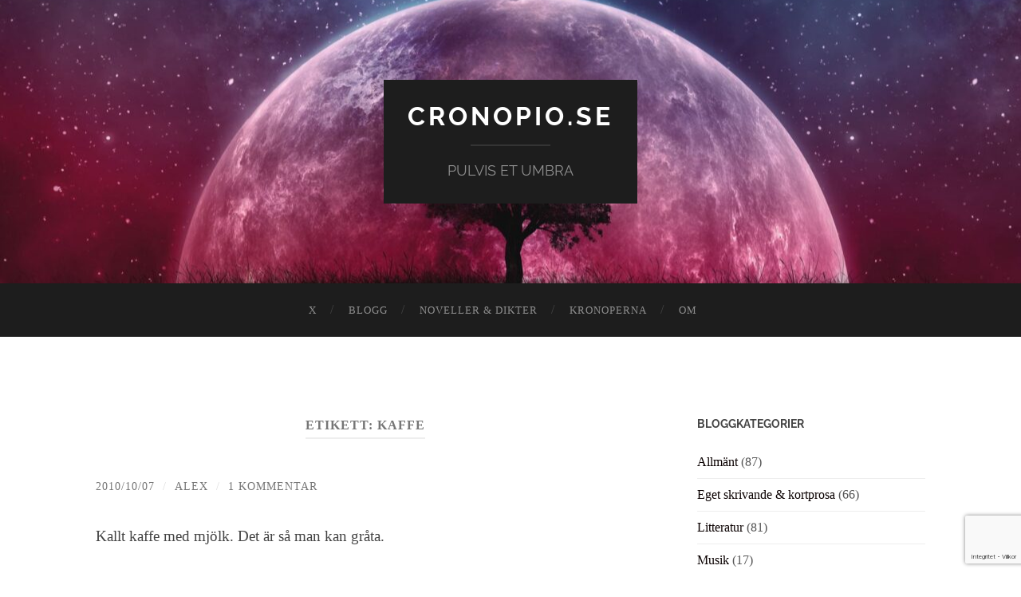

--- FILE ---
content_type: text/html; charset=utf-8
request_url: https://www.google.com/recaptcha/api2/anchor?ar=1&k=6Le6nQcrAAAAAJyiuGUIN4VgtYP6p5mqRsdRoW-V&co=aHR0cHM6Ly93d3cuY3Jvbm9waW8uc2U6NDQz&hl=sv&v=PoyoqOPhxBO7pBk68S4YbpHZ&size=invisible&anchor-ms=20000&execute-ms=30000&cb=wr5kw1rb4emh
body_size: 48981
content:
<!DOCTYPE HTML><html dir="ltr" lang="sv"><head><meta http-equiv="Content-Type" content="text/html; charset=UTF-8">
<meta http-equiv="X-UA-Compatible" content="IE=edge">
<title>reCAPTCHA</title>
<style type="text/css">
/* cyrillic-ext */
@font-face {
  font-family: 'Roboto';
  font-style: normal;
  font-weight: 400;
  font-stretch: 100%;
  src: url(//fonts.gstatic.com/s/roboto/v48/KFO7CnqEu92Fr1ME7kSn66aGLdTylUAMa3GUBHMdazTgWw.woff2) format('woff2');
  unicode-range: U+0460-052F, U+1C80-1C8A, U+20B4, U+2DE0-2DFF, U+A640-A69F, U+FE2E-FE2F;
}
/* cyrillic */
@font-face {
  font-family: 'Roboto';
  font-style: normal;
  font-weight: 400;
  font-stretch: 100%;
  src: url(//fonts.gstatic.com/s/roboto/v48/KFO7CnqEu92Fr1ME7kSn66aGLdTylUAMa3iUBHMdazTgWw.woff2) format('woff2');
  unicode-range: U+0301, U+0400-045F, U+0490-0491, U+04B0-04B1, U+2116;
}
/* greek-ext */
@font-face {
  font-family: 'Roboto';
  font-style: normal;
  font-weight: 400;
  font-stretch: 100%;
  src: url(//fonts.gstatic.com/s/roboto/v48/KFO7CnqEu92Fr1ME7kSn66aGLdTylUAMa3CUBHMdazTgWw.woff2) format('woff2');
  unicode-range: U+1F00-1FFF;
}
/* greek */
@font-face {
  font-family: 'Roboto';
  font-style: normal;
  font-weight: 400;
  font-stretch: 100%;
  src: url(//fonts.gstatic.com/s/roboto/v48/KFO7CnqEu92Fr1ME7kSn66aGLdTylUAMa3-UBHMdazTgWw.woff2) format('woff2');
  unicode-range: U+0370-0377, U+037A-037F, U+0384-038A, U+038C, U+038E-03A1, U+03A3-03FF;
}
/* math */
@font-face {
  font-family: 'Roboto';
  font-style: normal;
  font-weight: 400;
  font-stretch: 100%;
  src: url(//fonts.gstatic.com/s/roboto/v48/KFO7CnqEu92Fr1ME7kSn66aGLdTylUAMawCUBHMdazTgWw.woff2) format('woff2');
  unicode-range: U+0302-0303, U+0305, U+0307-0308, U+0310, U+0312, U+0315, U+031A, U+0326-0327, U+032C, U+032F-0330, U+0332-0333, U+0338, U+033A, U+0346, U+034D, U+0391-03A1, U+03A3-03A9, U+03B1-03C9, U+03D1, U+03D5-03D6, U+03F0-03F1, U+03F4-03F5, U+2016-2017, U+2034-2038, U+203C, U+2040, U+2043, U+2047, U+2050, U+2057, U+205F, U+2070-2071, U+2074-208E, U+2090-209C, U+20D0-20DC, U+20E1, U+20E5-20EF, U+2100-2112, U+2114-2115, U+2117-2121, U+2123-214F, U+2190, U+2192, U+2194-21AE, U+21B0-21E5, U+21F1-21F2, U+21F4-2211, U+2213-2214, U+2216-22FF, U+2308-230B, U+2310, U+2319, U+231C-2321, U+2336-237A, U+237C, U+2395, U+239B-23B7, U+23D0, U+23DC-23E1, U+2474-2475, U+25AF, U+25B3, U+25B7, U+25BD, U+25C1, U+25CA, U+25CC, U+25FB, U+266D-266F, U+27C0-27FF, U+2900-2AFF, U+2B0E-2B11, U+2B30-2B4C, U+2BFE, U+3030, U+FF5B, U+FF5D, U+1D400-1D7FF, U+1EE00-1EEFF;
}
/* symbols */
@font-face {
  font-family: 'Roboto';
  font-style: normal;
  font-weight: 400;
  font-stretch: 100%;
  src: url(//fonts.gstatic.com/s/roboto/v48/KFO7CnqEu92Fr1ME7kSn66aGLdTylUAMaxKUBHMdazTgWw.woff2) format('woff2');
  unicode-range: U+0001-000C, U+000E-001F, U+007F-009F, U+20DD-20E0, U+20E2-20E4, U+2150-218F, U+2190, U+2192, U+2194-2199, U+21AF, U+21E6-21F0, U+21F3, U+2218-2219, U+2299, U+22C4-22C6, U+2300-243F, U+2440-244A, U+2460-24FF, U+25A0-27BF, U+2800-28FF, U+2921-2922, U+2981, U+29BF, U+29EB, U+2B00-2BFF, U+4DC0-4DFF, U+FFF9-FFFB, U+10140-1018E, U+10190-1019C, U+101A0, U+101D0-101FD, U+102E0-102FB, U+10E60-10E7E, U+1D2C0-1D2D3, U+1D2E0-1D37F, U+1F000-1F0FF, U+1F100-1F1AD, U+1F1E6-1F1FF, U+1F30D-1F30F, U+1F315, U+1F31C, U+1F31E, U+1F320-1F32C, U+1F336, U+1F378, U+1F37D, U+1F382, U+1F393-1F39F, U+1F3A7-1F3A8, U+1F3AC-1F3AF, U+1F3C2, U+1F3C4-1F3C6, U+1F3CA-1F3CE, U+1F3D4-1F3E0, U+1F3ED, U+1F3F1-1F3F3, U+1F3F5-1F3F7, U+1F408, U+1F415, U+1F41F, U+1F426, U+1F43F, U+1F441-1F442, U+1F444, U+1F446-1F449, U+1F44C-1F44E, U+1F453, U+1F46A, U+1F47D, U+1F4A3, U+1F4B0, U+1F4B3, U+1F4B9, U+1F4BB, U+1F4BF, U+1F4C8-1F4CB, U+1F4D6, U+1F4DA, U+1F4DF, U+1F4E3-1F4E6, U+1F4EA-1F4ED, U+1F4F7, U+1F4F9-1F4FB, U+1F4FD-1F4FE, U+1F503, U+1F507-1F50B, U+1F50D, U+1F512-1F513, U+1F53E-1F54A, U+1F54F-1F5FA, U+1F610, U+1F650-1F67F, U+1F687, U+1F68D, U+1F691, U+1F694, U+1F698, U+1F6AD, U+1F6B2, U+1F6B9-1F6BA, U+1F6BC, U+1F6C6-1F6CF, U+1F6D3-1F6D7, U+1F6E0-1F6EA, U+1F6F0-1F6F3, U+1F6F7-1F6FC, U+1F700-1F7FF, U+1F800-1F80B, U+1F810-1F847, U+1F850-1F859, U+1F860-1F887, U+1F890-1F8AD, U+1F8B0-1F8BB, U+1F8C0-1F8C1, U+1F900-1F90B, U+1F93B, U+1F946, U+1F984, U+1F996, U+1F9E9, U+1FA00-1FA6F, U+1FA70-1FA7C, U+1FA80-1FA89, U+1FA8F-1FAC6, U+1FACE-1FADC, U+1FADF-1FAE9, U+1FAF0-1FAF8, U+1FB00-1FBFF;
}
/* vietnamese */
@font-face {
  font-family: 'Roboto';
  font-style: normal;
  font-weight: 400;
  font-stretch: 100%;
  src: url(//fonts.gstatic.com/s/roboto/v48/KFO7CnqEu92Fr1ME7kSn66aGLdTylUAMa3OUBHMdazTgWw.woff2) format('woff2');
  unicode-range: U+0102-0103, U+0110-0111, U+0128-0129, U+0168-0169, U+01A0-01A1, U+01AF-01B0, U+0300-0301, U+0303-0304, U+0308-0309, U+0323, U+0329, U+1EA0-1EF9, U+20AB;
}
/* latin-ext */
@font-face {
  font-family: 'Roboto';
  font-style: normal;
  font-weight: 400;
  font-stretch: 100%;
  src: url(//fonts.gstatic.com/s/roboto/v48/KFO7CnqEu92Fr1ME7kSn66aGLdTylUAMa3KUBHMdazTgWw.woff2) format('woff2');
  unicode-range: U+0100-02BA, U+02BD-02C5, U+02C7-02CC, U+02CE-02D7, U+02DD-02FF, U+0304, U+0308, U+0329, U+1D00-1DBF, U+1E00-1E9F, U+1EF2-1EFF, U+2020, U+20A0-20AB, U+20AD-20C0, U+2113, U+2C60-2C7F, U+A720-A7FF;
}
/* latin */
@font-face {
  font-family: 'Roboto';
  font-style: normal;
  font-weight: 400;
  font-stretch: 100%;
  src: url(//fonts.gstatic.com/s/roboto/v48/KFO7CnqEu92Fr1ME7kSn66aGLdTylUAMa3yUBHMdazQ.woff2) format('woff2');
  unicode-range: U+0000-00FF, U+0131, U+0152-0153, U+02BB-02BC, U+02C6, U+02DA, U+02DC, U+0304, U+0308, U+0329, U+2000-206F, U+20AC, U+2122, U+2191, U+2193, U+2212, U+2215, U+FEFF, U+FFFD;
}
/* cyrillic-ext */
@font-face {
  font-family: 'Roboto';
  font-style: normal;
  font-weight: 500;
  font-stretch: 100%;
  src: url(//fonts.gstatic.com/s/roboto/v48/KFO7CnqEu92Fr1ME7kSn66aGLdTylUAMa3GUBHMdazTgWw.woff2) format('woff2');
  unicode-range: U+0460-052F, U+1C80-1C8A, U+20B4, U+2DE0-2DFF, U+A640-A69F, U+FE2E-FE2F;
}
/* cyrillic */
@font-face {
  font-family: 'Roboto';
  font-style: normal;
  font-weight: 500;
  font-stretch: 100%;
  src: url(//fonts.gstatic.com/s/roboto/v48/KFO7CnqEu92Fr1ME7kSn66aGLdTylUAMa3iUBHMdazTgWw.woff2) format('woff2');
  unicode-range: U+0301, U+0400-045F, U+0490-0491, U+04B0-04B1, U+2116;
}
/* greek-ext */
@font-face {
  font-family: 'Roboto';
  font-style: normal;
  font-weight: 500;
  font-stretch: 100%;
  src: url(//fonts.gstatic.com/s/roboto/v48/KFO7CnqEu92Fr1ME7kSn66aGLdTylUAMa3CUBHMdazTgWw.woff2) format('woff2');
  unicode-range: U+1F00-1FFF;
}
/* greek */
@font-face {
  font-family: 'Roboto';
  font-style: normal;
  font-weight: 500;
  font-stretch: 100%;
  src: url(//fonts.gstatic.com/s/roboto/v48/KFO7CnqEu92Fr1ME7kSn66aGLdTylUAMa3-UBHMdazTgWw.woff2) format('woff2');
  unicode-range: U+0370-0377, U+037A-037F, U+0384-038A, U+038C, U+038E-03A1, U+03A3-03FF;
}
/* math */
@font-face {
  font-family: 'Roboto';
  font-style: normal;
  font-weight: 500;
  font-stretch: 100%;
  src: url(//fonts.gstatic.com/s/roboto/v48/KFO7CnqEu92Fr1ME7kSn66aGLdTylUAMawCUBHMdazTgWw.woff2) format('woff2');
  unicode-range: U+0302-0303, U+0305, U+0307-0308, U+0310, U+0312, U+0315, U+031A, U+0326-0327, U+032C, U+032F-0330, U+0332-0333, U+0338, U+033A, U+0346, U+034D, U+0391-03A1, U+03A3-03A9, U+03B1-03C9, U+03D1, U+03D5-03D6, U+03F0-03F1, U+03F4-03F5, U+2016-2017, U+2034-2038, U+203C, U+2040, U+2043, U+2047, U+2050, U+2057, U+205F, U+2070-2071, U+2074-208E, U+2090-209C, U+20D0-20DC, U+20E1, U+20E5-20EF, U+2100-2112, U+2114-2115, U+2117-2121, U+2123-214F, U+2190, U+2192, U+2194-21AE, U+21B0-21E5, U+21F1-21F2, U+21F4-2211, U+2213-2214, U+2216-22FF, U+2308-230B, U+2310, U+2319, U+231C-2321, U+2336-237A, U+237C, U+2395, U+239B-23B7, U+23D0, U+23DC-23E1, U+2474-2475, U+25AF, U+25B3, U+25B7, U+25BD, U+25C1, U+25CA, U+25CC, U+25FB, U+266D-266F, U+27C0-27FF, U+2900-2AFF, U+2B0E-2B11, U+2B30-2B4C, U+2BFE, U+3030, U+FF5B, U+FF5D, U+1D400-1D7FF, U+1EE00-1EEFF;
}
/* symbols */
@font-face {
  font-family: 'Roboto';
  font-style: normal;
  font-weight: 500;
  font-stretch: 100%;
  src: url(//fonts.gstatic.com/s/roboto/v48/KFO7CnqEu92Fr1ME7kSn66aGLdTylUAMaxKUBHMdazTgWw.woff2) format('woff2');
  unicode-range: U+0001-000C, U+000E-001F, U+007F-009F, U+20DD-20E0, U+20E2-20E4, U+2150-218F, U+2190, U+2192, U+2194-2199, U+21AF, U+21E6-21F0, U+21F3, U+2218-2219, U+2299, U+22C4-22C6, U+2300-243F, U+2440-244A, U+2460-24FF, U+25A0-27BF, U+2800-28FF, U+2921-2922, U+2981, U+29BF, U+29EB, U+2B00-2BFF, U+4DC0-4DFF, U+FFF9-FFFB, U+10140-1018E, U+10190-1019C, U+101A0, U+101D0-101FD, U+102E0-102FB, U+10E60-10E7E, U+1D2C0-1D2D3, U+1D2E0-1D37F, U+1F000-1F0FF, U+1F100-1F1AD, U+1F1E6-1F1FF, U+1F30D-1F30F, U+1F315, U+1F31C, U+1F31E, U+1F320-1F32C, U+1F336, U+1F378, U+1F37D, U+1F382, U+1F393-1F39F, U+1F3A7-1F3A8, U+1F3AC-1F3AF, U+1F3C2, U+1F3C4-1F3C6, U+1F3CA-1F3CE, U+1F3D4-1F3E0, U+1F3ED, U+1F3F1-1F3F3, U+1F3F5-1F3F7, U+1F408, U+1F415, U+1F41F, U+1F426, U+1F43F, U+1F441-1F442, U+1F444, U+1F446-1F449, U+1F44C-1F44E, U+1F453, U+1F46A, U+1F47D, U+1F4A3, U+1F4B0, U+1F4B3, U+1F4B9, U+1F4BB, U+1F4BF, U+1F4C8-1F4CB, U+1F4D6, U+1F4DA, U+1F4DF, U+1F4E3-1F4E6, U+1F4EA-1F4ED, U+1F4F7, U+1F4F9-1F4FB, U+1F4FD-1F4FE, U+1F503, U+1F507-1F50B, U+1F50D, U+1F512-1F513, U+1F53E-1F54A, U+1F54F-1F5FA, U+1F610, U+1F650-1F67F, U+1F687, U+1F68D, U+1F691, U+1F694, U+1F698, U+1F6AD, U+1F6B2, U+1F6B9-1F6BA, U+1F6BC, U+1F6C6-1F6CF, U+1F6D3-1F6D7, U+1F6E0-1F6EA, U+1F6F0-1F6F3, U+1F6F7-1F6FC, U+1F700-1F7FF, U+1F800-1F80B, U+1F810-1F847, U+1F850-1F859, U+1F860-1F887, U+1F890-1F8AD, U+1F8B0-1F8BB, U+1F8C0-1F8C1, U+1F900-1F90B, U+1F93B, U+1F946, U+1F984, U+1F996, U+1F9E9, U+1FA00-1FA6F, U+1FA70-1FA7C, U+1FA80-1FA89, U+1FA8F-1FAC6, U+1FACE-1FADC, U+1FADF-1FAE9, U+1FAF0-1FAF8, U+1FB00-1FBFF;
}
/* vietnamese */
@font-face {
  font-family: 'Roboto';
  font-style: normal;
  font-weight: 500;
  font-stretch: 100%;
  src: url(//fonts.gstatic.com/s/roboto/v48/KFO7CnqEu92Fr1ME7kSn66aGLdTylUAMa3OUBHMdazTgWw.woff2) format('woff2');
  unicode-range: U+0102-0103, U+0110-0111, U+0128-0129, U+0168-0169, U+01A0-01A1, U+01AF-01B0, U+0300-0301, U+0303-0304, U+0308-0309, U+0323, U+0329, U+1EA0-1EF9, U+20AB;
}
/* latin-ext */
@font-face {
  font-family: 'Roboto';
  font-style: normal;
  font-weight: 500;
  font-stretch: 100%;
  src: url(//fonts.gstatic.com/s/roboto/v48/KFO7CnqEu92Fr1ME7kSn66aGLdTylUAMa3KUBHMdazTgWw.woff2) format('woff2');
  unicode-range: U+0100-02BA, U+02BD-02C5, U+02C7-02CC, U+02CE-02D7, U+02DD-02FF, U+0304, U+0308, U+0329, U+1D00-1DBF, U+1E00-1E9F, U+1EF2-1EFF, U+2020, U+20A0-20AB, U+20AD-20C0, U+2113, U+2C60-2C7F, U+A720-A7FF;
}
/* latin */
@font-face {
  font-family: 'Roboto';
  font-style: normal;
  font-weight: 500;
  font-stretch: 100%;
  src: url(//fonts.gstatic.com/s/roboto/v48/KFO7CnqEu92Fr1ME7kSn66aGLdTylUAMa3yUBHMdazQ.woff2) format('woff2');
  unicode-range: U+0000-00FF, U+0131, U+0152-0153, U+02BB-02BC, U+02C6, U+02DA, U+02DC, U+0304, U+0308, U+0329, U+2000-206F, U+20AC, U+2122, U+2191, U+2193, U+2212, U+2215, U+FEFF, U+FFFD;
}
/* cyrillic-ext */
@font-face {
  font-family: 'Roboto';
  font-style: normal;
  font-weight: 900;
  font-stretch: 100%;
  src: url(//fonts.gstatic.com/s/roboto/v48/KFO7CnqEu92Fr1ME7kSn66aGLdTylUAMa3GUBHMdazTgWw.woff2) format('woff2');
  unicode-range: U+0460-052F, U+1C80-1C8A, U+20B4, U+2DE0-2DFF, U+A640-A69F, U+FE2E-FE2F;
}
/* cyrillic */
@font-face {
  font-family: 'Roboto';
  font-style: normal;
  font-weight: 900;
  font-stretch: 100%;
  src: url(//fonts.gstatic.com/s/roboto/v48/KFO7CnqEu92Fr1ME7kSn66aGLdTylUAMa3iUBHMdazTgWw.woff2) format('woff2');
  unicode-range: U+0301, U+0400-045F, U+0490-0491, U+04B0-04B1, U+2116;
}
/* greek-ext */
@font-face {
  font-family: 'Roboto';
  font-style: normal;
  font-weight: 900;
  font-stretch: 100%;
  src: url(//fonts.gstatic.com/s/roboto/v48/KFO7CnqEu92Fr1ME7kSn66aGLdTylUAMa3CUBHMdazTgWw.woff2) format('woff2');
  unicode-range: U+1F00-1FFF;
}
/* greek */
@font-face {
  font-family: 'Roboto';
  font-style: normal;
  font-weight: 900;
  font-stretch: 100%;
  src: url(//fonts.gstatic.com/s/roboto/v48/KFO7CnqEu92Fr1ME7kSn66aGLdTylUAMa3-UBHMdazTgWw.woff2) format('woff2');
  unicode-range: U+0370-0377, U+037A-037F, U+0384-038A, U+038C, U+038E-03A1, U+03A3-03FF;
}
/* math */
@font-face {
  font-family: 'Roboto';
  font-style: normal;
  font-weight: 900;
  font-stretch: 100%;
  src: url(//fonts.gstatic.com/s/roboto/v48/KFO7CnqEu92Fr1ME7kSn66aGLdTylUAMawCUBHMdazTgWw.woff2) format('woff2');
  unicode-range: U+0302-0303, U+0305, U+0307-0308, U+0310, U+0312, U+0315, U+031A, U+0326-0327, U+032C, U+032F-0330, U+0332-0333, U+0338, U+033A, U+0346, U+034D, U+0391-03A1, U+03A3-03A9, U+03B1-03C9, U+03D1, U+03D5-03D6, U+03F0-03F1, U+03F4-03F5, U+2016-2017, U+2034-2038, U+203C, U+2040, U+2043, U+2047, U+2050, U+2057, U+205F, U+2070-2071, U+2074-208E, U+2090-209C, U+20D0-20DC, U+20E1, U+20E5-20EF, U+2100-2112, U+2114-2115, U+2117-2121, U+2123-214F, U+2190, U+2192, U+2194-21AE, U+21B0-21E5, U+21F1-21F2, U+21F4-2211, U+2213-2214, U+2216-22FF, U+2308-230B, U+2310, U+2319, U+231C-2321, U+2336-237A, U+237C, U+2395, U+239B-23B7, U+23D0, U+23DC-23E1, U+2474-2475, U+25AF, U+25B3, U+25B7, U+25BD, U+25C1, U+25CA, U+25CC, U+25FB, U+266D-266F, U+27C0-27FF, U+2900-2AFF, U+2B0E-2B11, U+2B30-2B4C, U+2BFE, U+3030, U+FF5B, U+FF5D, U+1D400-1D7FF, U+1EE00-1EEFF;
}
/* symbols */
@font-face {
  font-family: 'Roboto';
  font-style: normal;
  font-weight: 900;
  font-stretch: 100%;
  src: url(//fonts.gstatic.com/s/roboto/v48/KFO7CnqEu92Fr1ME7kSn66aGLdTylUAMaxKUBHMdazTgWw.woff2) format('woff2');
  unicode-range: U+0001-000C, U+000E-001F, U+007F-009F, U+20DD-20E0, U+20E2-20E4, U+2150-218F, U+2190, U+2192, U+2194-2199, U+21AF, U+21E6-21F0, U+21F3, U+2218-2219, U+2299, U+22C4-22C6, U+2300-243F, U+2440-244A, U+2460-24FF, U+25A0-27BF, U+2800-28FF, U+2921-2922, U+2981, U+29BF, U+29EB, U+2B00-2BFF, U+4DC0-4DFF, U+FFF9-FFFB, U+10140-1018E, U+10190-1019C, U+101A0, U+101D0-101FD, U+102E0-102FB, U+10E60-10E7E, U+1D2C0-1D2D3, U+1D2E0-1D37F, U+1F000-1F0FF, U+1F100-1F1AD, U+1F1E6-1F1FF, U+1F30D-1F30F, U+1F315, U+1F31C, U+1F31E, U+1F320-1F32C, U+1F336, U+1F378, U+1F37D, U+1F382, U+1F393-1F39F, U+1F3A7-1F3A8, U+1F3AC-1F3AF, U+1F3C2, U+1F3C4-1F3C6, U+1F3CA-1F3CE, U+1F3D4-1F3E0, U+1F3ED, U+1F3F1-1F3F3, U+1F3F5-1F3F7, U+1F408, U+1F415, U+1F41F, U+1F426, U+1F43F, U+1F441-1F442, U+1F444, U+1F446-1F449, U+1F44C-1F44E, U+1F453, U+1F46A, U+1F47D, U+1F4A3, U+1F4B0, U+1F4B3, U+1F4B9, U+1F4BB, U+1F4BF, U+1F4C8-1F4CB, U+1F4D6, U+1F4DA, U+1F4DF, U+1F4E3-1F4E6, U+1F4EA-1F4ED, U+1F4F7, U+1F4F9-1F4FB, U+1F4FD-1F4FE, U+1F503, U+1F507-1F50B, U+1F50D, U+1F512-1F513, U+1F53E-1F54A, U+1F54F-1F5FA, U+1F610, U+1F650-1F67F, U+1F687, U+1F68D, U+1F691, U+1F694, U+1F698, U+1F6AD, U+1F6B2, U+1F6B9-1F6BA, U+1F6BC, U+1F6C6-1F6CF, U+1F6D3-1F6D7, U+1F6E0-1F6EA, U+1F6F0-1F6F3, U+1F6F7-1F6FC, U+1F700-1F7FF, U+1F800-1F80B, U+1F810-1F847, U+1F850-1F859, U+1F860-1F887, U+1F890-1F8AD, U+1F8B0-1F8BB, U+1F8C0-1F8C1, U+1F900-1F90B, U+1F93B, U+1F946, U+1F984, U+1F996, U+1F9E9, U+1FA00-1FA6F, U+1FA70-1FA7C, U+1FA80-1FA89, U+1FA8F-1FAC6, U+1FACE-1FADC, U+1FADF-1FAE9, U+1FAF0-1FAF8, U+1FB00-1FBFF;
}
/* vietnamese */
@font-face {
  font-family: 'Roboto';
  font-style: normal;
  font-weight: 900;
  font-stretch: 100%;
  src: url(//fonts.gstatic.com/s/roboto/v48/KFO7CnqEu92Fr1ME7kSn66aGLdTylUAMa3OUBHMdazTgWw.woff2) format('woff2');
  unicode-range: U+0102-0103, U+0110-0111, U+0128-0129, U+0168-0169, U+01A0-01A1, U+01AF-01B0, U+0300-0301, U+0303-0304, U+0308-0309, U+0323, U+0329, U+1EA0-1EF9, U+20AB;
}
/* latin-ext */
@font-face {
  font-family: 'Roboto';
  font-style: normal;
  font-weight: 900;
  font-stretch: 100%;
  src: url(//fonts.gstatic.com/s/roboto/v48/KFO7CnqEu92Fr1ME7kSn66aGLdTylUAMa3KUBHMdazTgWw.woff2) format('woff2');
  unicode-range: U+0100-02BA, U+02BD-02C5, U+02C7-02CC, U+02CE-02D7, U+02DD-02FF, U+0304, U+0308, U+0329, U+1D00-1DBF, U+1E00-1E9F, U+1EF2-1EFF, U+2020, U+20A0-20AB, U+20AD-20C0, U+2113, U+2C60-2C7F, U+A720-A7FF;
}
/* latin */
@font-face {
  font-family: 'Roboto';
  font-style: normal;
  font-weight: 900;
  font-stretch: 100%;
  src: url(//fonts.gstatic.com/s/roboto/v48/KFO7CnqEu92Fr1ME7kSn66aGLdTylUAMa3yUBHMdazQ.woff2) format('woff2');
  unicode-range: U+0000-00FF, U+0131, U+0152-0153, U+02BB-02BC, U+02C6, U+02DA, U+02DC, U+0304, U+0308, U+0329, U+2000-206F, U+20AC, U+2122, U+2191, U+2193, U+2212, U+2215, U+FEFF, U+FFFD;
}

</style>
<link rel="stylesheet" type="text/css" href="https://www.gstatic.com/recaptcha/releases/PoyoqOPhxBO7pBk68S4YbpHZ/styles__ltr.css">
<script nonce="UHo_vQh9tG17O08OB7iSTw" type="text/javascript">window['__recaptcha_api'] = 'https://www.google.com/recaptcha/api2/';</script>
<script type="text/javascript" src="https://www.gstatic.com/recaptcha/releases/PoyoqOPhxBO7pBk68S4YbpHZ/recaptcha__sv.js" nonce="UHo_vQh9tG17O08OB7iSTw">
      
    </script></head>
<body><div id="rc-anchor-alert" class="rc-anchor-alert"></div>
<input type="hidden" id="recaptcha-token" value="[base64]">
<script type="text/javascript" nonce="UHo_vQh9tG17O08OB7iSTw">
      recaptcha.anchor.Main.init("[\x22ainput\x22,[\x22bgdata\x22,\x22\x22,\[base64]/[base64]/[base64]/ZyhXLGgpOnEoW04sMjEsbF0sVywwKSxoKSxmYWxzZSxmYWxzZSl9Y2F0Y2goayl7RygzNTgsVyk/[base64]/[base64]/[base64]/[base64]/[base64]/[base64]/[base64]/bmV3IEJbT10oRFswXSk6dz09Mj9uZXcgQltPXShEWzBdLERbMV0pOnc9PTM/bmV3IEJbT10oRFswXSxEWzFdLERbMl0pOnc9PTQ/[base64]/[base64]/[base64]/[base64]/[base64]\\u003d\x22,\[base64]\\u003d\x22,\x22YMK1McKHwrfCo8KDOxXCliVew6zDgcKHwqHDvcKmwpctw6Y8wqTDkMO/w5DDkcKLC8KrXjDDs8KjEcKCXm/[base64]/CvsOGNS01TMOFMTXDkXzCqxd6BQ4jwoB3wr3ChBjDrAjDh0R9wrjCtn3Dk09AwosFwr/CrjfDnMKaw4QnBHMxL8KSw63CtMOWw6bDq8OIwoHCtkY1asOqw6x+w5PDocKQFVVywoDDo1AtW8Kmw6LCt8OhDsOhwqAIO8ONAsKQQHdTw4cWHMO8w77DsRfCqsOrQiQDZjwFw7/CrRBJwqLDiTRIU8KKwr1gRsO1w67DllnDmcOlwrXDumNdNibDpcKsK1HDg1JHKQrDksOmwoPDv8OBwrPCqBHCnMKEJi/ChsKPwpoYw7vDpm5mw4UeEcKdRMKjwrzDhsKIZk1bw4/DhwYucCJyWsKmw5pDZcOhwrPCiV/Duwt8f8OkBhfChMO3worDpsKSwqfDuUtnexgiZQ9nFsKbw6ZHTETDgsKADcK2SyTCgzbCvyTCh8ODw5rCuifDlcKJwqPCoMOHEMOXM8OhDFHCp2gtc8K2w7DDiMKywpHDvsKFw6F9wplxw4DDhcKbbMKKwp/CuXTCusKIXGnDg8O0woMdJg7CmMK0MsO7I8Kjw6PCr8KtSgvCr3TCksKfw5kowq53w5tfblsrGzNswpTCqg7DqgtodCpAw7UXYQAfNcO9N0Jtw7YkHwoYwqYkX8KBfsK7biXDhl/DhMKTw63DiG3CocOjNi42E1bCkcKnw77DlsKmXcOHLsO4w7DCp2fDtMKEDEHCjMK8D8OWwqTDgsOdYCjChCXDskPDuMOSesOedsOfVsOqwpclH8ODwr/CjcOKWzfCnB8xwrfCnG8bwpJUw7XDmcKAw6InFcO2wpHDoXbDrm7DkMKmMktZQ8Opw5LDvcKYCWVCw4zCk8KdwpN2L8Oww5HDl0hcw5HDoxc6woTDrSo2wrxtA8K2wrgkw5llcMOhe2jClStdd8Kqwr7CkcOAw4/ChMO1w6VYdi/[base64]/DpD3DhCDCkjt5A8OzVsOSKm3DhhvDvC0OA8KSwoDCssKuw6YldMOsJ8KfwrnCqcKrHn3DgsOxwowdwqtqw7XCnsOMb2zCp8KoOcOGw4nCvsKlwrxTwoQELAPDpcK3ZX3Chw/Dq2APThhaccOgw4HCpGlrPlLDvcKIPsONGMOlECUsZU4rSiXClmrCjcKewoPCg8OAw65JwqbDqkDDvRDDoBzCrcORw4zCo8O8wrxvwqYDPB1/b0gVw7jDu1vDmwbCjCrCmMKvDSJufl5rw4EnwoNJFsKowoZhJFjDksK/w4XCjsKAd8OXT8Kvw6jCmcKQw4vDlHXCucOQw5fCkMKeCXUqwrrCssOvwr3DtnNowrPDs8OEw57CqAlfw606DMKqUhrCjMOjw50EZ8OPI1TDiHR6KGhxe8KWw7hdLRHDo3DCgGJAPEh5ZT7Cm8OLwoLDoCzCjmMpNgpvwqV/Jmo5w7DClsKpwqcbw647w7jCicKywpF3wp4FwrPDgwnClGDCjsKAwprDkj/CiDrDncOawoVwwoJEwp5RG8OKwp3DjB4LVcKqw5EQaMOEI8OqaMKveQ5wOsO3CsOfSgkkRlV4w4Nxw7bDqXghcMKqBFhVw6ZwOVzDvxfDtMKrwpoHwpbCicKBwo/DlX3DoGkbwpIFcMObw7pjw4HDnMO5M8KDw5PCrRwvw5UsGMKnw4MCSlI9w6LDgMKHKsO+w7YxaBnCs8OlQsK0w5DCj8OFw7tTGcOhwpXCksKaZMKSUgrDjMOhwonCjxjDqzjCmcKMwoHChMOfd8OUwrfCh8O5T1fCnU/DhAbDg8OfwqpGwrLDsSQOw4N5wox+KcKgwqnCrCDDmcKFEcKXHAR0KsKAFVrClMOmAxtCDcKnAsKSw6FmwovCvzpsOMOZwoEJRAzDhsKaw5zDgcKUwrRaw67Ct38absKfw6hDbBHDpcKCbcKrwrPDnsOySsOxQ8Klwq1UcWQdwofDjCsscsOPwo/CnAYQUcKewrxMwo4oPR47wplJEWc/wrJtwqsZXjB8wrjDmsOewqcTwqhtBi3DqMO9ES/DosKlB8OxwrvCjxchU8KEwq1pwrw4w6FCwqooHGTDkjDDpsKVKsOqw5M4TsKGwpbCgMOgwogjwoEmbjZJwqjDlsKnWxhpYVDDmsOcwrpmw5IMSiAnw6HCh8OZw5XDikPDisOww48nN8KBXXhkCCFRw6bDk1nCrcOLccOswo0pw59Hw6hHZUnCh0BEG2ldTw/CnDHDpcOpwqAjwpzCk8OOR8OWw60pw5HDsEbDjwTDljtyX3g4BcO/aFV9wqrDrwxZNcOiw4FXbWbCqlNhw4Yqw6pBMCDDgRcUw7DDsMKbwpJpGcKtw7sqfWDDvyoZfgNUw7DDscKwFV1vw4nDkMKTw4bClcOWNMOWw63DvcOtwohfw7fCqMOww5sWwoXCr8Ojw5/DoxwDw43CmArDvMKiGWrCmybDjTPCjh9MUsKoY1bDvzN1w4Btw7IjwojDqEcMwoxCwovDh8Khw5xZwqHCr8KqDB1gJsOsVcKdBcKCwrnColPCpwTCtA0wwo/CjGLDmWETYcOPw5TDrMK+wqTCu8Oew57CjcOpasKDwo3DoVzDtTjDksOrVMKVG8KlCi1Tw5zDpGrDrMOUMcOwTcKRIhswQ8OKX8K3dA/DoDJbQcKww5DDscOvw7nCtG0dw4Igw6shw5V4wrzCjhjDgTMMw7bDjwXCh8KvXRI8w6F5w6YXwogTE8K2wpcaH8KqwovCi8KvQMO4bC5FwrDCscKbPj5XAX/[base64]/DpCV7bMKQw54BScK/[base64]/CmFUMDMOLQ1PDs8KIwpbCtVrCr1nDssOLw7/CvBcWRcKvBGvCkWzCgsKtw5R3w6nDm8OYwrQQDXDDmnsZwq4ZN8OLU3c1ccKrwroEX8Ozwq7DpMO3MEHDocK6w4HCukfDvcKaw4vChcK1wo0swr9nS19Tw6vCpQtNV8K/w6LCnMKyR8O7w5zCk8KBwqFzZFJOO8KjMcK4woIaJ8OGOMOCLcOzw4PDknDCmjbDhcKXwq7ClMKuwptnRMOYwoDDiUUgCTHCoSphwqYxwpt/wq7CtHzCicOAw6vDhFt1wp7Ch8O4fjnCs8OLwo9/[base64]/[base64]/CvcO9RF5FwqwlKlgSwq/[base64]/[base64]/ChcOqfcO0w5dHwq4BMsOLw7nDrsK0SSvCoCVVw5TDt3PDsgQrwrBKw5DDiEkgQ1kLw7HCg213wrDDosK6w5I0wrU2w47CvcKSMyx7F1XDti5SBcOfPsOSMFzCjsOfamxUw6XDj8OPw4/[base64]/DsHQkWHjCq8KDw4V3wosGw77Ct8OtwpjDhMKsFMKMZiUtw7xBwqE9wqFZw7Ivwr7Dsh7Cl3zCjsOfw4JdE0JWwqvDtsKifsODeSQ3wq0yGwQUY8KbZz8zVMOQBMOiw7DCisKRXGrDlsK+YVMfYnhTwq/CsjrDtwfDqEA+NMKdVHTDjkhnUMO7EMOuBMK3w7rDgsKVdU1bw6rClcO5w6EmQw1xV27Dmh5HwqPCoMK/bSHCuFVrTw/DpFPDgMKzAgJgaHvDlUFSw4sEwp/CgsO+wpnDvyXDksKWEcKlw4zCrQIHwpPCiXXDq3BoUxPDmSRvwrEyHsO3wqcAw5NkwpABwoolwrRmPsK4w646w5/DuycfIjfDkcK2fsO2BcOjwpcXN8ObbSzDpXlrwrLDgTXDhRt7woM2wrg4ICRqUBLDjWnDncO4AMKdVgXDusOFw5BlBWVPw4fDocOSQybDo0Rnw6jDt8OBwo3Cl8KwQsKuWV0kQVN2w48gw6dWwpN8wqbCpD/[base64]/Dnw7Dj8K0DUnDlUHCrcOYFUU3woscw7IsTMOgZGZ0w6DCgHnCn8KhaVHCnQvCiQZAwq3Di2TDlMOOwoXComVyYMKhCsKiwrUxYsKKw5EkbcKQwprCpCtFSz4VCm3CqQ9DwqQaf0AyfwUmw7EpwqzDoyVNKsOMSDfDlC/CvE/Dq8OIQcKBw6Z5dQEFwpw3Q1UdZsOzTGEFwrnDsiJJwrx0RcKnCy8iIcOBw73DkMOiwpjDmcO0VsKLw40AX8KHwozDvsODwpfCglwLAEfCs21xw4LClWvDkT0lwrIYMcO7wrvDvsKdw5DCpcOTVmXDpnJiwrnDicK/dsOyw51Jwq/Do37DgzvDmgfCjUIZQ8OTUh7DiA5pwpDDrlE8w7RAwp4wF2fDu8O2EcKjDsOcTcOXZMOUasOYVHNUJsKACMOlEGoTw5TCpgrCmUTClT7CjFXDlGN6wqQpPMOJbSUIwpzDkDt9CBjClVkuwo3Dh2rDj8Ksw5bCpEM9w7bCoBwMwrLCocOuwqDDjcKrOk7DhsO2ayQ/wqd3wqkDwpLClnHCuhnCml1wScO4w7MBKMOQw7UAcAXCm8OmYllaDMKdwojDhBjCtS4zFX9vw7nDqMOXZsKfw7Nowo4HwocEw7tRTcKjw7XCqMOoCDjDisOPw5bCgcO7HFrCrcKXwoPCg1bCiE/DvMOkSzQTRMKbw6ljw4/DsH/[base64]/Cq1bDl8OjIGzCg8OxODXDh1PCvyEFEsOnwqLDqGXDhUliPQTDiTrDrcKawoVkD0AzMcOXUsK3w5XCocO/AgnDiDjDs8Oic8O8woPDlsOdUGHDkWLDq1Fwwr7CgcOzBsOYUR9KW1jCn8KOOsO0K8K4EVnCj8KUDsKdaDbDuwPDusOkEsKUwrBuw4nCt8OAw67CqDwkPXvDnVEswpXClsK9YcKlwqTDiQ3Cp8KuwrTDj8KPC2/Co8OuGmMTw5YpBlLCocOrwrLDt8OZFU56w64Hw4zDjXl+w6YvaGrCkyJ7w6/CilPDuBvDm8O1c2TDnMKCwr3DtsK+w4QQbRZVw5c9H8OcV8O6Ph3CmMKXwp/DtcK5NsKaw6YsWMOew57DuMKOw6kzDcKaBsKxazfCncO6wq4mwqV9wovDpGXCl8Oqw4HCiiTDmcKnwqXDlMKeEMO/YhBiw5/CmlQIacKKwo3Dp8K/[base64]/DmcK6wqvDvAxkw5FIGsO5w6rCpkzCqsKdecOkw6XCpC8TYhHDlsOfwrvCgHgCNQ3DksOLccOjw7tswojCucK2BnrCoVjDkiXCqcKzwrrDsXxoS8OEKMOLDsKTwolywr7CvwzDv8OHw5MkQcKBOMKHS8K9YsKlw6hyw4NowrNfUcOkwq/DqcKcw5l4wobDkMOXw54Awr8ywrgtw4zDulBmw4UPw4fDtcKQwoDCvDPCq1jCuhXDnBHDgcO7woTDmMKSwotALTcfA0JlEnrCmTXDmsO1w7HDvsKPQMK1w5ZrOT3CiGoVSXXDr2oVbcOSHMO2Ei3CnGfCqzvCmHLDpi/[base64]/Du8KrP8O5OMKfwp7CrMKeYnl9BAzDplHCpsK/TsOAY8KzKErCq8OhaMOEUcKLL8OJw7/CiQfDg1oRQsKfwqnCqjfDoCI2wofDnsOmw7HDqcKydXjCmcOPw707w5jCrcKMw4LDphrCjcOEwqLCokHCoMKpw5zDlUrDqMKPaTvClsKcwqDDgFvDplbCqAIDwrRZDMOMLcOIw7LCvUTClsOTw6gLYcKQwoPDqsOPdzgdwrzDuEvCs8KQwop/[base64]/Dq0UIw6bCrMOlwoMCw6fDhMOfU8OCSsKrw53CiMObMRg0EmzCt8OLOcOFwpkWZcKMPUzDpMOdFcKnIzzCl0vCk8OiwqPDhWXChMKwJ8OEw5fCmzgvJTnCnQQIwr/Cr8K0OsOMFsKkAsKww4jDgVfCscOawrfCjcK7HW1Ew4nDm8KSwp3CkwFxe8Ovw7DCnU1fwrjDhcKrw6PDocKwwq/DscOGFMKfwq3CkUPDumPCgRERw7JCw5fCqkEowpHDscKMw6vDsDhDB2t1OMO3V8KQTcORR8K8fiZuwoxFw74zw4NjAHPDtys9G8KlM8KHw48Yw7nDq8KySG/CokEOw7Y1wrvCgn58woJvwrU0LmXDsFxjCBdJw5rDucOsE8KLH0jDrcO7wrZew5/DhsOkAMK6wr98w79OHT05wqBqPl/Ciw7CvgTDqHzDmzjDnWh7w7HCoSHDmsO0w77CngrChsOXbQRzwpI1w6U/wpDDosObfy5DwrImwoFEUsKzXMKzc8O1Q2NnaMOqES3DusKKRMK6ejdnwr3DusOow73CpMKqM2Uiw6RPBgPDpRnDlcOvKcOpwovDsRrCgsOSw7tiwqIywqJCwqkVw7HCjAkkwp4/[base64]/CusOvw6F5XMOqSCrDjcObwohedcOBw6rCncOCKcKZw6JGw4tdw6pcwqPDj8Kaw4cJw4nCiiLCjkY5w6jDlUPCtUpXcGzCnlHDk8OMw7DClUTChcKhw6XCvF3DuMOJRcOPw53CuMOtYBtKw5bDvsOHdFfDhWFYw6/DvhAkwpUUb1XDiB54w51AFhvDmEbDv3HCh1lwIHUBBcKjw71EHcKHOT/Dv8OXwrHDlsO3ZsOYPcKawrXDrR/DnsKGRWEfwqXDnzvDgcKZPMOjGsOuw47CtcKGGcK6w5TCncOvRcKUw6fClsKIwqrDoMKoezQDw7HDrgvCpsKKw6hhNsKfw4l8JMOAOMOcAQ7DqsOtGcOpe8ORwp4cbcKywoDCm0howogbLjojFsOaSC/Cvn8mBsOeQsOOwrHDgAzCklnCokYew5nDqnwzwrjDrwV0JEXDucOQw7g9w6hoOhzCr0dvwq7CmmQULWTDncOmw7zDpTFSYcKlw5UBw5fCkMKVwpPDisO/P8KowrMDJcO1YMKwbsOZYUUmwrTCk8KaMMKncThPEMOTCTbDi8O6w4wgRGbDsFbCkz3ClMOKw7/DjC3CrQTClsOOwpQDw7Nuwro7w63Cm8KjwqzDpTdbw75bWXPDhsKLwrFlQiExen98Z2DDocKMcwU2Pi5fScOkNsOTLcK0QRHCqsOBawDDkMKqCMK5w47DnDJqFhs6wosjS8OXwonCjndGBMKnMgzCmcOLw6d5w6MhDMO7ERTDnRzCiggUw48dw47Dq8Kuw4PCtmw/[base64]/Dt0Znw6lPKMOrw6AWw5vDtmvCuw8keMOVw5JXwrRyXsK5wqrDrCjDkALCk8KIw7zDg39PQy9ZwqrDqQA7w57CtyzCrgXCuXYlwqx+esKXw587woVsw70lFMKKw4XCh8K2w6BrUFrDvsOEfA9ZA8OYTsOycFzDisODd8KABAQsf8K4a0/CssO9wo3DtsOGInHDlMOfwojDsMK/[base64]/[base64]/[base64]/LsOJOnfDuMKzw5vCmRbDpMKkwqvDvThrwqA5wpEIwphuw64YDMOuKW/DhWvDoMOhG3nCvMKTwqbCp8O1FSxNw7nDlx5HeS7Di0vDgEkDwqVKwpPDscOSOzZmwrQKfMKsGkrCsEVjTMKTwpfDoRHCn8K0w44NdQnCiGQqAkvClwE1w4jClHhsw63Ci8KsZmfCq8Ogw53DmRxmIU8Sw6tuZE7CsW4UworDt8Kbwq7Drw/CpsOpdHbCiXLCuU5JUAljw4EmQsK+CcK+w4zChj/DjzbCjnojbiUTw788XsKjwqN0wqoFR2trDcO8Q27Co8OzVWUGwqjDtjjCtRbCnG/CvkBZG3slw4YXw6/CnV3DuWXDmsOKw6AgwrnCpRp2FQ5RworCglwJKhZIAjXCvMOXw5FVwpgrw54cHMKqJ8O/w6ofwoRzbX/Dt8OQw5Jnw7rChh0AwoAFRMKmw4bDu8KhfcK5EHHDocKPw5zDm3lhdUYZwpEtO8K5M8K6Yz3CvcODw7fDlsOXA8O6LlsEKkhAwqrCkCIcw6PDvXTCtGgdwq/CusOJw7fDqBXDjsK6BFRUNMKlw73CnXJdwqfDosO7wq7DtMOIFBnCnG59JT9yJSfDqE/[base64]/[base64]/DgG3DkMO/w7pswq3CsCjDqMO3w7zCtMKOQDhjw7PCssKgV8Kaw4zDozvDmHjCmMOPwo/Dq8KIOH3CsVfCmk/DnMKhH8OfT0NGf1MqwonCplZCw6DDssKPeMOhw5jDkWRiw6ZyXsK5wrAiCjJXJCvCpHvDhEhtW8O7w4l7VcOWwq0vQD/CtmwJwpDDncKJPcKidMKrLsOhwrrCrMK8w7lkwqhPf8OTUFXCgWtJw6DCpxPDvwxMw6AHG8K3wrNRwp3DocOGwqpAEEcuw6LCrMO6bmzCkcK4QMKDw7Qvw5wTFcOXGsO1fcKtw6w3dMOnDzHDk0ABXHQuw5TDo38QwqXDpMKcdsKKd8O4wpbDvsOnFmDDlcOhGkQ0w5/CusOeM8KCBi/DjsKObxzCoMKbwppew7dow6/Dr8KVRl9dM8OkXnHCg3UuG8KCSDPCnMKJwrhBZjLCmGXCu3jCujfDpz42w6N3w4vCslrCngJZNcOnfCE7w6zCq8KwOAzCmTbCgsO3w78Aw7gWw7UEWgPCmjrDkMK6w6xjwpIVam4/w50kNcKlY8O1YcOkwoA/w5nChw00w5LDjcKNAhrCk8KGw7lywqTCscK6EcOpXVjCuwTDhzDCv1/[base64]/CshzDlUBfFxprTGnCh8OGUcOQP0XCuMKjw6xPFQc8VcOMwpsEFGEwwrsMDcKpwpgSMg3CoUvCgsKew4RHWMKGMsOEwp/[base64]/Kigjwo08LsKGwr/CqE9pEX5HAsOIwqIXwqQ8wo/[base64]/DvFMtbcOTWMK8w7TDoMKoVHl3EMO2GmFGw7HCnlkROUZxQXNQb2sNbMOvfMKFw7ERDcOVUcOKIMKMXcOdEcOJZ8KqCsKHwrMRwp8CFcOtw4RGFgsaCQF8LcOCSwllNUxRwqLDn8ODw59Gw5c/w4UgwpQgFj98cSTDlcKZw6phb2rDj8OefsKhw6DDhcO9QMK4ZxDDnEHCrAQowrXCgMOvdzTCjMOFX8Kdw4QGw4rDrz00w6lQDk0GwqbDnmDCnsOvKsOyw4nDtcOOwp/Cpz3DhsKBZsOowqYZwojDjMKRw7jCssKwKcKMZXxUdcKQcQ3DtxbDpMKAOMORwrnDjMOpOwMFwrzDl8OFwrMww5LCjyLDv8Otw6XDscOMw6DCicOxw60ZFQNlMR7Dl0kEw78jwqpfV358BA/DvsO1w4nCkUXCnMOOKiXCnRDCgMKUDcKIHEDCtsO/DcOEwoBYLHlTHsKxwpVcw6rCs39cwqXCssKZFcKcwrUdw6ERO8OQJwDCjcKmA8KoPiJBwoPCssOvA8Khw6spwqhfXj13w4rDiCgsLMKqOMKNKWkmw65Pw7/Cm8OKP8O0w6dgE8OpD8KsWRBBwq3CvMKECMKnHsKnfsOxbcOBP8KyFHBfBsKBwrgzw4bCsMKAw4hlCzHCjcOww6/ChDBkFjwWwpjCkjkLw53DjjHDlcKCwqtCJS/DocOlAl/DvMKEV1fCgVTCgk1eW8KTw6PDgMK2wqNVJ8KCYcKfw4kqw5LCtmtHT8OMUMO/e18ww6HDjEVEwpMFUsKfXMODBm/DukANKcOKwonCnATCp8OXacOSemwNPSEEwrZ8dyHDrFlow7rDo2fDhXVdGzDDmSvDhMOEwpksw5rDscKaMMOJXQBPfsOqwpYGHmvDsMK5G8KiwoHDhw9mF8Okw440f8KbwqEeaAN7wrI1w5rDilJLfsOBw5DDlcO1CsKAw7VmwoZIwodQw5N5bQ1WwpDCjMOTBS/DhzQPU8OvOsOSL8KAw5YwEljDocOmw4HCvMKOw63Cuh/CmBjCmgnDsivDukTChMOdwo3DjVXCmXkyeMKUwqrDoyjChm/DgGxjw4YUwrnDm8K0w47DjDkodcONw7DDh8O6csOawoXDrMKkw4PCmj5xw6tMwrZDw6ZDwqPCgBhCw7d3K3DDlMKVFx7DigDDhMKIF8KIw4sAw5w+KcK3wpjDisKRGX3CsBIcJQ/CnDBdwrgjw6DDnDIgH1vCiEgmX8KaQ3pKw5JRDxJ7wr/DjsKqB0hjwoNpwodVw4YZOMOvcMO8w5rCgsKewq/Ck8Okw6NrwqTCojJ/[base64]/[base64]/wrXCox0IwpfDq3wiwrzCrS50wqfCocKpwqBcwqUfworCjcKmGcO4wqfDtHR/w40cw6xew6DDtsKyw4szw4dFM8ONGgrDv1nDm8OGw7Ukw6YZwr4nw5UKUx1gEcK7OsKGwoY/[base64]/Cik3CrnrCmMODaWTCjGpBSMKIfGfCmsKew6gyBQVhVCpqPMOmwqPCgMOaKivDoiY7SVEcR2/CuyxVRjA8Qw0pC8KGKl/DncOrMcK7wpfDkMKgcEcvVDTCoMOJYsKow5vDjVjCuGnDpMOfwofCp3gLGcKnwojDkQDCuEjDucKAwqLClMKZX0V+Y3jDqkdIVWAGcMK4wprCtisWaWggUR/[base64]/Dsx4JOsOhUcK7w57CusOmOVgyacOwwr3Cm3jDuMOJw7LDpsOBJMOvKw0yfw45wpnCqlVuw6zDncKowqI5wrpIwqXDsRDCr8KVBcKJwrFpKAweB8OawpUlw77Ds8OjwopiLMKNO8OwGVzDhsOWwq/[base64]/DicOqw4EVNAfDnMOlwqHDj8O5V8O4e8OSYsKxw5DDrX/Doj/DjcOwF8KYEl3CvzNuIcOXwqpiQMO/[base64]/XmRbEMO4SsKow7TCiMKhw4QHYcKkV8KkE2MMIcKUw5zCqmvDgVnDrUTCtlAzE8KwY8O4w6Z1w6t9wq1LNgfCmcKAeRrDhcO0dcK7w4hEw6h4D8Kzw5/CqcOgwp/DlQ/[base64]/[base64]/JcKfCAR3wqHCpXZ/SEpfQMOWw63DkU4rwqxaw6FmGW/[base64]/DhBHCj8Oqw6Vhw7YOw5XCgl3Ci8KqfsKzw7EQVnNtw4c7w6FTTXYEeMKkw6ZBwqLDggEAwp7CqU7CsFzCrk1ZworCgsKUw6/CqhEewqliw5RFFMOFwq/Cp8KDwoHCs8KMUUUawpPCpcKyfRvDp8ONw6kXw47DiMKZw7NIVA3DuMKLJCnCiMKAwqpmUThOw7FqP8O4wo7CucKOXEMcwq1SY8OfwoIuHn0RwqVvbULCscK+eTfChWYiUcKIwr/CtMKgwp7DrsK9wrkvw5HDscK3w49Xw4nDjMKwwpvCq8OhehobwpfCl8Oxw6fDrA43JC1Aw5/CnsOUN1fDhHzDpMOqaUXCocORSMOFwqDDpcO/w5rChcKvwq9Ww6EFwrdww6zDuG/Cl07CqF7Dr8KOwpnDq3V9wo5pMcK+KMK4HsO2woHCt8KBdsKiwolaM1ZUH8K4PcOuw5AZwp5jV8Kiw69BInZFw4hPBcKhwpEww7PDk21ZMxPCpsOnworCh8OcHg/DgMOGwps1w7sHw4hcfcOWYnYNGsOaNsKLO8KGcCTCnm4uwpDDhFsVw61uwrYZwqHCoUo8KMOUwpvDlE4Dw7vChQbCscKBETfDt8K8MWBRbkARLsKkwpXDkkXCjcOGw5TDgH/DjcKoaBfDlxJiwoZ+w6xFwonClsKewqxWGMOPaTPChy3CiibCnhLDrWs3woXDtcKbOTA+w64DbsORwqowOcOVFWA9ZMKpL8OHaMO7wp/[base64]/CvcONwrPCjMKicMKnw5zCpTHDtcKCXcOXfmQZLBI4FMKfwqfCgiILw5HCnk7DqifCvwBswqHDtcKCwrRDFXcvw6DCj17ClsKjDEN0w4FbZ8K5w5dtwq5zw7bDv1bDgm52w5sxwpsgw4/DucOkwoTDpcK5w6QFGcKMw6TCmwPDiMOhVljDv1DCkMOjAybCtsK/IFfCrcO0w5cZISEUwo3DimopecOsUMKMwq3CvizCtcK3WMOiwpnDgQljIj/[base64]/bl8VQTnCn8KdalwCw6PCj8KMwphBeMOZwo5VERnCvXYww5vCsMOTw77DhHlQezbCpEomwoQRNcOqwqfCoRPDk8Ocw4sNwpcCw4FOwooZw6/Dh8O5wr/[base64]/Ci8OLwqbCtAdVPMKjJsONwpvDrXrCt13ChMKNIFBaw5JjDTLDtMOPVcOGwqzDhmTCg8KMw5AJUFlBw6LCjcO/wrkhw6vDkmTDhnfCh00swrTDk8Krw7nDscK2w57Cjz8Kw5MRZ8K9K2nCpDvDp0kgw54rJmICE8OpwrROAEw7WH/CsSDCiMKNEcKnRm7ChC81w6hkw6TDh0FXw4Q9XgPCn8KQwq4rwqbCocOvPkINwqrDhMK8w5xmLsO2wqVWw73DpsOywrR7w4N6w6XDmcOXYz/CkS3DqMOgPFxMwq8UGHLDtsOpHcKNw7Imw7BDw5/CjMK4w7NCw7TCrcOGwrnDklZoR1bCmMKywpTCt2hkwodfwoHCu2F8wqvCtVzDj8KDw45Qwo7DkcOiwr0kRsOoOcOiwrbDrMK7wotRdXFpw7RIw4TDtS/[base64]/CksKGwokEax/DmMOiwrfCuMK9wrBvwpbDpR4CXnzCgjvCo00sQiHDpmAjwoHCv0gkO8OrJ1ZUe8KNwqXCl8Oaw6DDoEowEcKgL8OrDcOew7ByHMKSRMOkwoHDv2vDs8KNwoVZwpzCshIeCFjClsOQwoByA2clwodew7IlacKUw5rCkX0dw7weEw/DtMK9w5cRw5zDmcK5SMKgXnVXLydNbcOywp3ClcKYQhlEw4c4w4vDosOOw6ovw7rDmDg/wovCmRjCnG3ClcKqwqEWwpXDk8Odwr0kw4LDjsKWw4jDuMKpb8OLJTnDu1YKw5zCgMK0w5M/wrbDpcO1wqEsEDTCvMOXw7EMw7RnwqDDqFBBw4E0w4vDj09LwoNGHkbCg8OOw68LKmwhwobCpsOYGGl5MsKKw5U6w5BoagpHSsKSwq8bE1N5Bxtawr9Ce8Osw6Newrkew5/CssKow6xzGsKCdnfDlcOCw5/Dq8KVw7AdVsOvQsO/wpnChQN0WMK5w6jDu8KrwqEuwrTDgwkwdsKCV28PSMOMwoYMQcOCcsOXWX/ClUoHCsKUUnLDkcONCCzCscKZw7rDgMKSLcOnwo/CjWrCp8OPw53DombDi0DCvsKLDMK/w6kvUAt4wqE+Lxk/w7rCn8Kiw5rDsMKgwrDDvMKDwr1/W8Ojw4nCq8Ohw60ldyrChVoyVwAgw6c5w5Bew7XCv1LDp0sLFkrDo8O8VXHCrgjDq8KsOgXCiMOYw4HCtsKhLmtbDl5oAcK7w4hRBBbCoFJfw5TDmmVTw5JrwrjDisOnB8OXw47DoMOvKGjCisO7LcOAwrggworChcKMCUnDtX4Rw6TDrhcbccKHFmI2w4/[base64]/OCMkEHYKw7LCpMOvwpTDmMKrwot6w5ofYxA9wqRhcj7CtMOqw4vDj8Kyw7rDsUPDnhE0w4PCk8O/[base64]/w7vClMO2WBh6w7puL8OVQMKmwq7Du3Bfa8KqwoJlHSAnKsOZw6bCoFTDi8KZw5nDkMOuw5TDuMK5cMKdW21cSg/DtcO4wqIbHcKcw7LCk0nDhMOCw7vCj8ORw7TDqsKVwrTCjsO+wohLw4s2wrPDj8KjW0HCrcKQNxElw5gUAWUgw7LDuQ/Cp3TDpcKhw6s7fCXCgXNnwo/CkE/DusKucMKufMKych/ChsKIci3DhFEzZMKzUMKnw5A/w4VYDS59wrRUw7AwVMOeKMKlw41aP8O1woHCiMKsOgV8w7tvw7HDgHxiw5jDn8O3Ei3DosK2w4UiH8ObFMKfwq/DhMOUHMOiUj5Lwro5OcOBUMKLw5XDvSo/wp1xNR5Aw6HDg8OCNsOYwq0Iw5zDjMOFwoDCg3lTMMK0WsOGLhnDhW3CvsOVwpPDmsK6wrLDpsO8LVh5wp5qYTtoS8OHe3zClcOidsKXQsKdw5vCh23DnAAxwpt0w6dZwqLDqlRnEcOKwonDiFRZw7Z0HsK6wq/DvsOHw68TPsOkIThCwo7Di8K8ZcKMXMKYPcKHwqMpw6rDviIuw5V2DAMvw4nDr8KowrfClm5MJcOUw7bDg8KLYcOLLcOvWCIKw6VLw5nCrsKJw7jCm8OQA8OnwoFJwoo2XMOnwrTCkE5NTMKDGsO1wp9BVlPDqnbDtnLDoE7DqsOlw69/w7TDpcOKw7NUMA7CjCbCuzlww5obX23ClnDCk8K7w486KFktw5HCkcKTw4PDqsKiHTggw6YRwoZTIydRQ8KsRx7DlcOFw7HCu8KkwrrDqMOAw7DCmR/Cj8OKOiTCvwQ5NlFhwofDo8OFLsKoP8KvI0vDr8KUw5wla8O9FHkxCsKwbcOhExvCl0LCncOLw5DDncKudsOSwoPCr8Ktw5LDkhUEw6MCw74WHHAqIyFGwrXDu3XCn3jCnTrDoT/Cs3zDsi/DqsOfw5wPKU/[base64]/P8KjHsKMVTwcUsKEaMKcEsKZwqY2woRyETgnfMOHw7QdasK1w4XDu8OvwqYmOBHDpMOAFsOLw7/Du03DuRwwwr0CwqVGwpA3DMOcY8KmwqlnYkrCtG/DujDCi8OsbApkbxNHw6/Ds2FpK8KlwrhywqcVwrPDjV7CqcOcMcKYS8KpB8ObwqwzwqRaRE8Fb3dZw4FLw45Ew7dkSD3DjsOyLcOLw710wrDCvcO/w4XCpWRswoLCjcKuJsKow5PCmsKwC0bCsF/[base64]/Cv8Kpw5vCriHDsU1cIMK3f8K8woXDqMK3wqIIOXMify8MW8OheMKMLsOLBVrCkMKoQsK4MMOBwoPDnADCkAMwZVhkw53DtsOFNz/[base64]/CicODAMKrVsOxG1cswop1w78nRMOcwrDCrcOiw7h4DcKFcwIFw5NIw4DCinLCrcKWw5IpwqXDicOLcMK6I8KZMglcwq8INTDDo8OGG25QwqXCs8KhccKuEjjClinCkxcEEsKjaMOgEsOrK8OWAcOJJ8KWw6DCihzDpkXDuMOWbVvCk2/Cu8K1IcKuwp3DlcKGw6RDw7PCv01ZBGzCmsKyw5rDgxnDg8Krwp0xc8OhXsOhcMKVwqduw43Dl1jDlWrDplbDhAXDmTfDncOFwq9/w5jCkcOCwpxnwqtQwoMTwpUUw57CisKyLw3DuDDDgH3CicOjJ8OqX8KZV8OfdcKHXcKmbyIgWlDCg8O+NMOew7EnCDAWWMOxwqxKDcOrG8OqTcKZwo3DlcKpwokuSsKXIhrClmHDoxDClT3Cullhw5IpA2ldWcKGwpnCtFzDlCwhw7HChn/CosOUb8KRwoNnwqHDlMOCwpY9wqzDicKPw4pRwotzwpjDksKDw6PCjQTDiknCmsO5fWbCncKCF8O3w7XCvU3DqsKnw7BVWcKOw4Q7KsKeVMKLwo0ILcKww7DDr8OaBzDCiHDCokAiwqZTTg5idgHDp2fDoMOFKyJ2w4Mww45ow7/Dg8KSwooPXcKIwqlHwpgbw6rCpE7Doy7CkMKcw43CrFrCmMOvw4nChgjClsOxesKBMRjDhj/CgV/DmcOXK15cwqPDi8O3w6RgDhZcwq/CqHvDksKhVSXCtsOyw7DCpcOewpvCrsK+wrk4wq3CvmPCugfCuRrDncO8LDLDrsO7AcK0bMO1DnFFw4fCkgfDuCkVw4zCoMOTwrd2bsKPDy9VAsKew5YwwpzDhcOOOsKGIhJ/wrLCqFDDng5rDz3DusKbwph5w4J6wonCrk/DrcOpe8OEwo0mFsOdX8KZw7rCojJgMsKNEB/CnhLCtgEaacOEw5DDnll2aMOPwqlgAsO8fEvCm8KAAsO0SMOCSX/Cq8OEG8O4HXIsYHbDvsKBJMKUwrFGEHRGw5MEVsKLw4rDh8OOHsKuwoZdSVHDjG7Cu1pXJMKKJ8OPw63DhHnDpsKsM8OZHV/[base64]/CmsOibQ/CphwHw63CtcKragzDmioSwo/DuMKnw5vDocKLwpATwo5+G0s8GcOTw53DnznClkZfRT7DjMOQXMOCwpjDncKAw6DCvsODw6bCsgpFwqd0GsK7bMOyw4TDgk4DwqM/bsKTK8Oiw7fDqMOLwo9zEcKOwoIrfsO9exlHwpPCpsOnw5fCjlAmSltKfMKowozCuD9cw6IRasOmwrxdHMKuw7XCoHVJwp8Vwppxwp89wpHDrhzCrMK2JFjCrmPDhcKCMx/CgMOtOQXDv8KxXGZVw4DDqnfDocKNXcKcWEzCmMKjwrjCrcKCwprDuwcTTU4BWMKoTw8IwrBtZ8O1wqRgJ0V6w7rCuzkhdiV7w5DDkMO1PsOWwq9Uw5FUw5kgwqDDvmFhYxJ6ISlWCG/CqsK2YnAHAWLCv0vDljvCncO3Zl8TI15zdsK5wqzDg1YNCRA0w6/[base64]/w6XDu8K/w7rDlcKYfV3DpXrCoMKsaBwUH3/DjcK+PcOYTExxOh48IXzDpMKMLnwXCm12wqfCuxPDo8KLw6dMw6HCvl5gwrIIwoVXWXLDn8OYDMOvwqnCucKDdsO5dMOkKzBhEDZNIhl7wpbCvlHCv1kBOCLCvsKBOlnDr8KleGnCkiN8SMKHajDDhsKvwobDukA5VcK/ScOLwpkwwofCr8O6YBMiwprCkcOzwrcDdjnCn8KMw4NIw4fCqsKIIMOoeQxXwrrCkcOVw7RgwrTCtHnDvQwkW8KtwpI/IH8CGcOQQcOqwpfCjMKnw4bDqsKrw7VLwpvCr8ObK8ODD8OOfzrCscOJwoFJwqITwrIrWg/[base64]/DiXnDn8O9w7szOwYRwqjCicOBw63Di1U7OijCh2NDX8OiMcOqw4rDs8KqwqNJwodHA8OAVTfCvw3DkXPCmcKmK8Ouw7xBMMOGQcOuw6DDq8OlFsO8ZMKow6nCg082F8KHUDPCshnDjHrDgx8Hw50SGFvDv8KHw5LCucKzOMORCcK/fsKTXcK6BiBhw6MrYmE5wqrCscOJJRvDrMKnCMOyw5U7woUvV8O9wrTDoMO9B8KRAgfDvMOMXj8SbBTCp0kSw7JEwqLDqcKGeMKnQcKdwqh7wqI4FVZ+PAnDqsOjwoTDtMKgQk52O8OUGgYtw7duEmUhRMOCUsOXfT/[base64]/ClsKVwpNeSE3CgRbDkV7ClQXDucK8wrxfwqXCgl5lE8KcQxnDjjNdLQLCvwfDocO3w6vClsOFwpjDhCfChVxWdcOgwpHClcOYScKCwq0owrfCuMKTwqFyw4ofwq5xd8Odwpt0KcO7woEcwoZYPsKOwqdww6zDlwhGwp/CpsO0eFfDp2dFNRbDg8O2f8ODwprCg8Oew5NMGFvDh8OFwpvCssKiesOkIFTCqWh6w6F1w5rCksKQwp7Co8K+W8Klw7hywr8hwrvCr8OQf1xeR3Vowr5BwoElwonCg8KYw4/DrQPDomTDk8KxVBrCs8KoVcOQcMKfWsOkZyXDvMOlw5I/woPDmjFoBgDCtsKGw7wIZcKdaWjClh3DsVwxwp56EnBDwqwWRMOJFFjCkS7CjMOqw5lgwoJow4DDuSrDhsKmwps8wrN0wqUQwpQ4YHnCrMKfw592HcOka8K/woxJQl5uJEFeI8Odw5UrwpjDhloLwrHDvUccI8KFLcKrUsKwX8Kpw6JBJ8Oyw6I1wobDumBnwrI4V8KUwqApBxtHwqwnDGTDjmR2wrxmN8O2w5PCq8KEMzdDwp1zLCHDpD/Ds8KJw74owqNEw5nDiHjClcOpwrHDnMKmZDkCwqvCrBvCtcK3RjrDi8KIHsKwwr3DnTHCicO9VMOpAWTChUdowrfDoMKHdMOTwr7ClsO4w7fDs1clw6PCjyM7wqJPwqVmwqnCpcOpAjjDtFpIbSwvSClWP8O/wqEyIMOGwqt5w7XDnsKLGMOIwptoCQEpw41PNzlGw4A4McOXXB9owpDCicKswq4LUcKuS8O0w4LCpsKpwrBmwrDDqsKfAMKYwoPDsjvDggAYU8OzbhrDoF7Cq0V9W2zDpMOMwpg5wp4JXMO0bHDCncOpw6PCgcOpW0jCtMOMwoN/w41rPkI3PMOLXFFQwq7Cu8Kiay4AG1x5OMOIb8O+RFLCj0cLBsKkGsO9MQYQw7PCosKHUcO+wp1HbG7CvGFiYFjDrsO0w5nDpzLCrAbDvmPDvsO9DSBebcKda3BLw44SwrHDo8K9NsKNKsO4FyUJw7XCk2cUYMKNw57Cr8OaLsKHw6/[base64]/[base64]/CgW3CjD8awqzDqjllwqzDtsOpwpDCnMKyX8O7wpzCg3nCrVbCr1lhw5/DumzCqMOQNmIMTMOcw7PDli5Jax/DgcKkIcOHwrjDpxXCo8OOC8OfWz5qYcOGE8OceDEUasOILsK2wrHCv8KZwpfDgSdaw5x1w4rDoMOqd8Kwe8KKCcOAM8OoV8K9w6vDoUXCr3bCrl54IcKCwpbDiQ\\u003d\\u003d\x22],null,[\x22conf\x22,null,\x226Le6nQcrAAAAAJyiuGUIN4VgtYP6p5mqRsdRoW-V\x22,0,null,null,null,1,[21,125,63,73,95,87,41,43,42,83,102,105,109,121],[1017145,855],0,null,null,null,null,0,null,0,null,700,1,null,0,\[base64]/76lBhnEnQkZnOKMAhmv8xEZ\x22,0,1,null,null,1,null,0,0,null,null,null,0],\x22https://www.cronopio.se:443\x22,null,[3,1,1],null,null,null,1,3600,[\x22https://www.google.com/intl/sv/policies/privacy/\x22,\x22https://www.google.com/intl/sv/policies/terms/\x22],\x22kJ/ejjTzjvKrBKLSjDxnSEay98asmw5wRSn6hIeoEcs\\u003d\x22,1,0,null,1,1768977934362,0,0,[203,202,66],null,[117],\x22RC-beri2cg18riNjQ\x22,null,null,null,null,null,\x220dAFcWeA6DU71N2D6PK77o_qCGX8bultqqbGRrO3NSRfLHl9JBeA62qrAAs7RjUOqqF0PqfoiZjhmGDLOzdotKLgiZw2IwaiH8nA\x22,1769060734429]");
    </script></body></html>